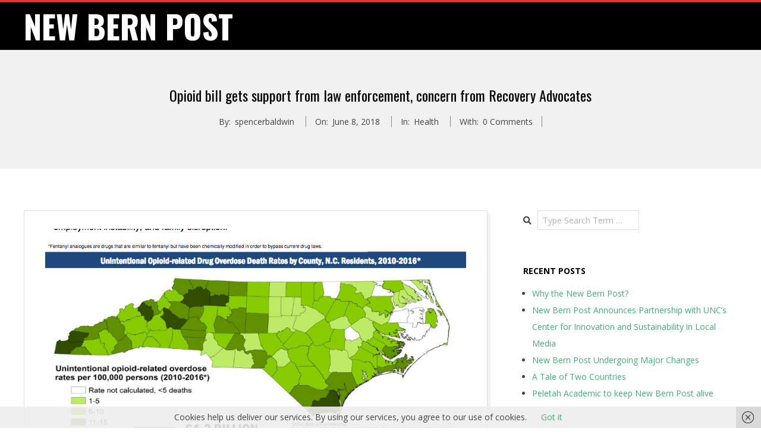

--- FILE ---
content_type: text/html; charset=UTF-8
request_url: https://newbernpost.com/new-opioid-bill-gets-support-from-law-enforcement-concern-from-recovery-advocates
body_size: 17975
content:
<!DOCTYPE html>
<html lang="en-US" class="no-js">

<head>
<meta charset="UTF-8" />
<meta http-equiv="X-UA-Compatible" content="IE=edge,chrome=1"> <!-- Enable IE Highest available mode (compatibility mode); users with GCF will have page rendered using Google Chrome Frame -->
<meta name='robots' content='index, follow, max-image-preview:large, max-snippet:-1, max-video-preview:-1' />
<meta name="HandheldFriendly" content="True">
<meta name="MobileOptimized" content="767">
<meta name="viewport" content="width=device-width, initial-scale=1.0">
<meta name="template" content="Dispatch Premium 4.12.1" />

	<!-- This site is optimized with the Yoast SEO plugin v26.7 - https://yoast.com/wordpress/plugins/seo/ -->
	<title>Opioid bill gets support from law enforcement, concern from Recovery Advocates - New Bern Post</title>
	<link rel="canonical" href="https://newbernpost.com/new-opioid-bill-gets-support-from-law-enforcement-concern-from-recovery-advocates" />
	<meta property="og:locale" content="en_US" />
	<meta property="og:type" content="article" />
	<meta property="og:title" content="Opioid bill gets support from law enforcement, concern from Recovery Advocates - New Bern Post" />
	<meta property="og:description" content="Most North Carolina counties are losing people to opioid overdoses. Source: North Carolina Department of Health and Human Services North Carolina Health News As the number of drug overdoses in North Carolina and across the country continue to climb, state lawmakers rolled out a second piece of legislation aimed at curbing the flow of prescription opioids into the illegal drug market. The Heroin and Opioid Prevention and Enforcement (HOPE) Act aims to give law enforcement more tools to stop the diversion of prescription pills by allowing expanded access to the Controlled Substance Reporting System, which tracks the identifying information of people who are prescribed opioids. TheRead More &rarr;" />
	<meta property="og:url" content="https://newbernpost.com/new-opioid-bill-gets-support-from-law-enforcement-concern-from-recovery-advocates" />
	<meta property="og:site_name" content="New Bern Post" />
	<meta property="article:published_time" content="2018-06-08T18:34:36+00:00" />
	<meta property="og:image" content="https://newbernpost.com/wp-content/uploads/2018/06/Screen-Shot-2017-12-18-at-11.37.52-PM-880x491-1.png" />
	<meta name="author" content="spencerbaldwin" />
	<meta name="twitter:card" content="summary_large_image" />
	<meta name="twitter:label1" content="Written by" />
	<meta name="twitter:data1" content="spencerbaldwin" />
	<meta name="twitter:label2" content="Est. reading time" />
	<meta name="twitter:data2" content="1 minute" />
	<script type="application/ld+json" class="yoast-schema-graph">{"@context":"https://schema.org","@graph":[{"@type":"Article","@id":"https://newbernpost.com/new-opioid-bill-gets-support-from-law-enforcement-concern-from-recovery-advocates#article","isPartOf":{"@id":"https://newbernpost.com/new-opioid-bill-gets-support-from-law-enforcement-concern-from-recovery-advocates"},"author":{"name":"spencerbaldwin","@id":"https://newbernpost.com/#/schema/person/2b4e4ca954b07516e01727352d8fd58b"},"headline":"Opioid bill gets support from law enforcement, concern from Recovery Advocates","datePublished":"2018-06-08T18:34:36+00:00","mainEntityOfPage":{"@id":"https://newbernpost.com/new-opioid-bill-gets-support-from-law-enforcement-concern-from-recovery-advocates"},"wordCount":260,"commentCount":0,"image":{"@id":"https://newbernpost.com/new-opioid-bill-gets-support-from-law-enforcement-concern-from-recovery-advocates#primaryimage"},"thumbnailUrl":"https://newbernpost.com/wp-content/uploads/2018/06/Screen-Shot-2017-12-18-at-11.37.52-PM-880x491-1.png","articleSection":["Health"],"inLanguage":"en-US","potentialAction":[{"@type":"CommentAction","name":"Comment","target":["https://newbernpost.com/new-opioid-bill-gets-support-from-law-enforcement-concern-from-recovery-advocates#respond"]}]},{"@type":"WebPage","@id":"https://newbernpost.com/new-opioid-bill-gets-support-from-law-enforcement-concern-from-recovery-advocates","url":"https://newbernpost.com/new-opioid-bill-gets-support-from-law-enforcement-concern-from-recovery-advocates","name":"Opioid bill gets support from law enforcement, concern from Recovery Advocates - New Bern Post","isPartOf":{"@id":"https://newbernpost.com/#website"},"primaryImageOfPage":{"@id":"https://newbernpost.com/new-opioid-bill-gets-support-from-law-enforcement-concern-from-recovery-advocates#primaryimage"},"image":{"@id":"https://newbernpost.com/new-opioid-bill-gets-support-from-law-enforcement-concern-from-recovery-advocates#primaryimage"},"thumbnailUrl":"https://newbernpost.com/wp-content/uploads/2018/06/Screen-Shot-2017-12-18-at-11.37.52-PM-880x491-1.png","datePublished":"2018-06-08T18:34:36+00:00","author":{"@id":"https://newbernpost.com/#/schema/person/2b4e4ca954b07516e01727352d8fd58b"},"breadcrumb":{"@id":"https://newbernpost.com/new-opioid-bill-gets-support-from-law-enforcement-concern-from-recovery-advocates#breadcrumb"},"inLanguage":"en-US","potentialAction":[{"@type":"ReadAction","target":["https://newbernpost.com/new-opioid-bill-gets-support-from-law-enforcement-concern-from-recovery-advocates"]}]},{"@type":"ImageObject","inLanguage":"en-US","@id":"https://newbernpost.com/new-opioid-bill-gets-support-from-law-enforcement-concern-from-recovery-advocates#primaryimage","url":"https://newbernpost.com/wp-content/uploads/2018/06/Screen-Shot-2017-12-18-at-11.37.52-PM-880x491-1.png","contentUrl":"https://newbernpost.com/wp-content/uploads/2018/06/Screen-Shot-2017-12-18-at-11.37.52-PM-880x491-1.png","width":880,"height":491},{"@type":"BreadcrumbList","@id":"https://newbernpost.com/new-opioid-bill-gets-support-from-law-enforcement-concern-from-recovery-advocates#breadcrumb","itemListElement":[{"@type":"ListItem","position":1,"name":"Home","item":"https://newbernpost.com/"},{"@type":"ListItem","position":2,"name":"Opioid bill gets support from law enforcement, concern from Recovery Advocates"}]},{"@type":"WebSite","@id":"https://newbernpost.com/#website","url":"https://newbernpost.com/","name":"New Bern Post","description":"","potentialAction":[{"@type":"SearchAction","target":{"@type":"EntryPoint","urlTemplate":"https://newbernpost.com/?s={search_term_string}"},"query-input":{"@type":"PropertyValueSpecification","valueRequired":true,"valueName":"search_term_string"}}],"inLanguage":"en-US"},{"@type":"Person","@id":"https://newbernpost.com/#/schema/person/2b4e4ca954b07516e01727352d8fd58b","name":"spencerbaldwin","image":{"@type":"ImageObject","inLanguage":"en-US","@id":"https://newbernpost.com/#/schema/person/image/","url":"https://secure.gravatar.com/avatar/dc965490db5342298637101cd1c96312565b04bf814571cf28fdfbb557d6a4e4?s=96&d=mm&r=g","contentUrl":"https://secure.gravatar.com/avatar/dc965490db5342298637101cd1c96312565b04bf814571cf28fdfbb557d6a4e4?s=96&d=mm&r=g","caption":"spencerbaldwin"},"sameAs":["https://newbernpost.com"],"url":"https://newbernpost.com/author/spencerbaldwin"}]}</script>
	<!-- / Yoast SEO plugin. -->


<link rel="amphtml" href="https://newbernpost.com/new-opioid-bill-gets-support-from-law-enforcement-concern-from-recovery-advocates/amp" /><meta name="generator" content="AMP for WP 1.1.11"/><link rel='dns-prefetch' href='//stats.wp.com' />
<link rel='dns-prefetch' href='//fonts.googleapis.com' />
<link rel="alternate" type="application/rss+xml" title="New Bern Post &raquo; Feed" href="https://newbernpost.com/feed" />
<link rel="alternate" type="application/rss+xml" title="New Bern Post &raquo; Comments Feed" href="https://newbernpost.com/comments/feed" />
<link rel="alternate" type="application/rss+xml" title="New Bern Post &raquo; Opioid bill gets support from law enforcement, concern from Recovery Advocates Comments Feed" href="https://newbernpost.com/new-opioid-bill-gets-support-from-law-enforcement-concern-from-recovery-advocates/feed" />
<link rel="pingback" href="https://newbernpost.com/xmlrpc.php" />
<link rel="profile" href="http://gmpg.org/xfn/11" />
<link rel="alternate" title="oEmbed (JSON)" type="application/json+oembed" href="https://newbernpost.com/wp-json/oembed/1.0/embed?url=https%3A%2F%2Fnewbernpost.com%2Fnew-opioid-bill-gets-support-from-law-enforcement-concern-from-recovery-advocates" />
<link rel="alternate" title="oEmbed (XML)" type="text/xml+oembed" href="https://newbernpost.com/wp-json/oembed/1.0/embed?url=https%3A%2F%2Fnewbernpost.com%2Fnew-opioid-bill-gets-support-from-law-enforcement-concern-from-recovery-advocates&#038;format=xml" />
<link rel="preload" href="https://newbernpost.com/wp-content/themes/dispatch-premium/hoot/css/webfonts/fa-solid-900.woff2" as="font" crossorigin="anonymous">
<link rel="preload" href="https://newbernpost.com/wp-content/themes/dispatch-premium/hoot/css/webfonts/fa-regular-400.woff2" as="font" crossorigin="anonymous">
<link rel="preload" href="https://newbernpost.com/wp-content/themes/dispatch-premium/hoot/css/webfonts/fa-brands-400.woff2" as="font" crossorigin="anonymous">
		<!-- This site uses the Google Analytics by MonsterInsights plugin v9.11.1 - Using Analytics tracking - https://www.monsterinsights.com/ -->
		<!-- Note: MonsterInsights is not currently configured on this site. The site owner needs to authenticate with Google Analytics in the MonsterInsights settings panel. -->
					<!-- No tracking code set -->
				<!-- / Google Analytics by MonsterInsights -->
		<style id='wp-img-auto-sizes-contain-inline-css'>
img:is([sizes=auto i],[sizes^="auto," i]){contain-intrinsic-size:3000px 1500px}
/*# sourceURL=wp-img-auto-sizes-contain-inline-css */
</style>
<style id='wp-emoji-styles-inline-css'>

	img.wp-smiley, img.emoji {
		display: inline !important;
		border: none !important;
		box-shadow: none !important;
		height: 1em !important;
		width: 1em !important;
		margin: 0 0.07em !important;
		vertical-align: -0.1em !important;
		background: none !important;
		padding: 0 !important;
	}
/*# sourceURL=wp-emoji-styles-inline-css */
</style>
<style id='wp-block-library-inline-css'>
:root{--wp-block-synced-color:#7a00df;--wp-block-synced-color--rgb:122,0,223;--wp-bound-block-color:var(--wp-block-synced-color);--wp-editor-canvas-background:#ddd;--wp-admin-theme-color:#007cba;--wp-admin-theme-color--rgb:0,124,186;--wp-admin-theme-color-darker-10:#006ba1;--wp-admin-theme-color-darker-10--rgb:0,107,160.5;--wp-admin-theme-color-darker-20:#005a87;--wp-admin-theme-color-darker-20--rgb:0,90,135;--wp-admin-border-width-focus:2px}@media (min-resolution:192dpi){:root{--wp-admin-border-width-focus:1.5px}}.wp-element-button{cursor:pointer}:root .has-very-light-gray-background-color{background-color:#eee}:root .has-very-dark-gray-background-color{background-color:#313131}:root .has-very-light-gray-color{color:#eee}:root .has-very-dark-gray-color{color:#313131}:root .has-vivid-green-cyan-to-vivid-cyan-blue-gradient-background{background:linear-gradient(135deg,#00d084,#0693e3)}:root .has-purple-crush-gradient-background{background:linear-gradient(135deg,#34e2e4,#4721fb 50%,#ab1dfe)}:root .has-hazy-dawn-gradient-background{background:linear-gradient(135deg,#faaca8,#dad0ec)}:root .has-subdued-olive-gradient-background{background:linear-gradient(135deg,#fafae1,#67a671)}:root .has-atomic-cream-gradient-background{background:linear-gradient(135deg,#fdd79a,#004a59)}:root .has-nightshade-gradient-background{background:linear-gradient(135deg,#330968,#31cdcf)}:root .has-midnight-gradient-background{background:linear-gradient(135deg,#020381,#2874fc)}:root{--wp--preset--font-size--normal:16px;--wp--preset--font-size--huge:42px}.has-regular-font-size{font-size:1em}.has-larger-font-size{font-size:2.625em}.has-normal-font-size{font-size:var(--wp--preset--font-size--normal)}.has-huge-font-size{font-size:var(--wp--preset--font-size--huge)}.has-text-align-center{text-align:center}.has-text-align-left{text-align:left}.has-text-align-right{text-align:right}.has-fit-text{white-space:nowrap!important}#end-resizable-editor-section{display:none}.aligncenter{clear:both}.items-justified-left{justify-content:flex-start}.items-justified-center{justify-content:center}.items-justified-right{justify-content:flex-end}.items-justified-space-between{justify-content:space-between}.screen-reader-text{border:0;clip-path:inset(50%);height:1px;margin:-1px;overflow:hidden;padding:0;position:absolute;width:1px;word-wrap:normal!important}.screen-reader-text:focus{background-color:#ddd;clip-path:none;color:#444;display:block;font-size:1em;height:auto;left:5px;line-height:normal;padding:15px 23px 14px;text-decoration:none;top:5px;width:auto;z-index:100000}html :where(.has-border-color){border-style:solid}html :where([style*=border-top-color]){border-top-style:solid}html :where([style*=border-right-color]){border-right-style:solid}html :where([style*=border-bottom-color]){border-bottom-style:solid}html :where([style*=border-left-color]){border-left-style:solid}html :where([style*=border-width]){border-style:solid}html :where([style*=border-top-width]){border-top-style:solid}html :where([style*=border-right-width]){border-right-style:solid}html :where([style*=border-bottom-width]){border-bottom-style:solid}html :where([style*=border-left-width]){border-left-style:solid}html :where(img[class*=wp-image-]){height:auto;max-width:100%}:where(figure){margin:0 0 1em}html :where(.is-position-sticky){--wp-admin--admin-bar--position-offset:var(--wp-admin--admin-bar--height,0px)}@media screen and (max-width:600px){html :where(.is-position-sticky){--wp-admin--admin-bar--position-offset:0px}}

/*# sourceURL=wp-block-library-inline-css */
</style><style id='global-styles-inline-css'>
:root{--wp--preset--aspect-ratio--square: 1;--wp--preset--aspect-ratio--4-3: 4/3;--wp--preset--aspect-ratio--3-4: 3/4;--wp--preset--aspect-ratio--3-2: 3/2;--wp--preset--aspect-ratio--2-3: 2/3;--wp--preset--aspect-ratio--16-9: 16/9;--wp--preset--aspect-ratio--9-16: 9/16;--wp--preset--color--black: #000000;--wp--preset--color--cyan-bluish-gray: #abb8c3;--wp--preset--color--white: #ffffff;--wp--preset--color--pale-pink: #f78da7;--wp--preset--color--vivid-red: #cf2e2e;--wp--preset--color--luminous-vivid-orange: #ff6900;--wp--preset--color--luminous-vivid-amber: #fcb900;--wp--preset--color--light-green-cyan: #7bdcb5;--wp--preset--color--vivid-green-cyan: #00d084;--wp--preset--color--pale-cyan-blue: #8ed1fc;--wp--preset--color--vivid-cyan-blue: #0693e3;--wp--preset--color--vivid-purple: #9b51e0;--wp--preset--color--accent: #dd3333;--wp--preset--color--accent-font: #ffffff;--wp--preset--gradient--vivid-cyan-blue-to-vivid-purple: linear-gradient(135deg,rgb(6,147,227) 0%,rgb(155,81,224) 100%);--wp--preset--gradient--light-green-cyan-to-vivid-green-cyan: linear-gradient(135deg,rgb(122,220,180) 0%,rgb(0,208,130) 100%);--wp--preset--gradient--luminous-vivid-amber-to-luminous-vivid-orange: linear-gradient(135deg,rgb(252,185,0) 0%,rgb(255,105,0) 100%);--wp--preset--gradient--luminous-vivid-orange-to-vivid-red: linear-gradient(135deg,rgb(255,105,0) 0%,rgb(207,46,46) 100%);--wp--preset--gradient--very-light-gray-to-cyan-bluish-gray: linear-gradient(135deg,rgb(238,238,238) 0%,rgb(169,184,195) 100%);--wp--preset--gradient--cool-to-warm-spectrum: linear-gradient(135deg,rgb(74,234,220) 0%,rgb(151,120,209) 20%,rgb(207,42,186) 40%,rgb(238,44,130) 60%,rgb(251,105,98) 80%,rgb(254,248,76) 100%);--wp--preset--gradient--blush-light-purple: linear-gradient(135deg,rgb(255,206,236) 0%,rgb(152,150,240) 100%);--wp--preset--gradient--blush-bordeaux: linear-gradient(135deg,rgb(254,205,165) 0%,rgb(254,45,45) 50%,rgb(107,0,62) 100%);--wp--preset--gradient--luminous-dusk: linear-gradient(135deg,rgb(255,203,112) 0%,rgb(199,81,192) 50%,rgb(65,88,208) 100%);--wp--preset--gradient--pale-ocean: linear-gradient(135deg,rgb(255,245,203) 0%,rgb(182,227,212) 50%,rgb(51,167,181) 100%);--wp--preset--gradient--electric-grass: linear-gradient(135deg,rgb(202,248,128) 0%,rgb(113,206,126) 100%);--wp--preset--gradient--midnight: linear-gradient(135deg,rgb(2,3,129) 0%,rgb(40,116,252) 100%);--wp--preset--font-size--small: 13px;--wp--preset--font-size--medium: 20px;--wp--preset--font-size--large: 36px;--wp--preset--font-size--x-large: 42px;--wp--preset--spacing--20: 0.44rem;--wp--preset--spacing--30: 0.67rem;--wp--preset--spacing--40: 1rem;--wp--preset--spacing--50: 1.5rem;--wp--preset--spacing--60: 2.25rem;--wp--preset--spacing--70: 3.38rem;--wp--preset--spacing--80: 5.06rem;--wp--preset--shadow--natural: 6px 6px 9px rgba(0, 0, 0, 0.2);--wp--preset--shadow--deep: 12px 12px 50px rgba(0, 0, 0, 0.4);--wp--preset--shadow--sharp: 6px 6px 0px rgba(0, 0, 0, 0.2);--wp--preset--shadow--outlined: 6px 6px 0px -3px rgb(255, 255, 255), 6px 6px rgb(0, 0, 0);--wp--preset--shadow--crisp: 6px 6px 0px rgb(0, 0, 0);}:where(.is-layout-flex){gap: 0.5em;}:where(.is-layout-grid){gap: 0.5em;}body .is-layout-flex{display: flex;}.is-layout-flex{flex-wrap: wrap;align-items: center;}.is-layout-flex > :is(*, div){margin: 0;}body .is-layout-grid{display: grid;}.is-layout-grid > :is(*, div){margin: 0;}:where(.wp-block-columns.is-layout-flex){gap: 2em;}:where(.wp-block-columns.is-layout-grid){gap: 2em;}:where(.wp-block-post-template.is-layout-flex){gap: 1.25em;}:where(.wp-block-post-template.is-layout-grid){gap: 1.25em;}.has-black-color{color: var(--wp--preset--color--black) !important;}.has-cyan-bluish-gray-color{color: var(--wp--preset--color--cyan-bluish-gray) !important;}.has-white-color{color: var(--wp--preset--color--white) !important;}.has-pale-pink-color{color: var(--wp--preset--color--pale-pink) !important;}.has-vivid-red-color{color: var(--wp--preset--color--vivid-red) !important;}.has-luminous-vivid-orange-color{color: var(--wp--preset--color--luminous-vivid-orange) !important;}.has-luminous-vivid-amber-color{color: var(--wp--preset--color--luminous-vivid-amber) !important;}.has-light-green-cyan-color{color: var(--wp--preset--color--light-green-cyan) !important;}.has-vivid-green-cyan-color{color: var(--wp--preset--color--vivid-green-cyan) !important;}.has-pale-cyan-blue-color{color: var(--wp--preset--color--pale-cyan-blue) !important;}.has-vivid-cyan-blue-color{color: var(--wp--preset--color--vivid-cyan-blue) !important;}.has-vivid-purple-color{color: var(--wp--preset--color--vivid-purple) !important;}.has-black-background-color{background-color: var(--wp--preset--color--black) !important;}.has-cyan-bluish-gray-background-color{background-color: var(--wp--preset--color--cyan-bluish-gray) !important;}.has-white-background-color{background-color: var(--wp--preset--color--white) !important;}.has-pale-pink-background-color{background-color: var(--wp--preset--color--pale-pink) !important;}.has-vivid-red-background-color{background-color: var(--wp--preset--color--vivid-red) !important;}.has-luminous-vivid-orange-background-color{background-color: var(--wp--preset--color--luminous-vivid-orange) !important;}.has-luminous-vivid-amber-background-color{background-color: var(--wp--preset--color--luminous-vivid-amber) !important;}.has-light-green-cyan-background-color{background-color: var(--wp--preset--color--light-green-cyan) !important;}.has-vivid-green-cyan-background-color{background-color: var(--wp--preset--color--vivid-green-cyan) !important;}.has-pale-cyan-blue-background-color{background-color: var(--wp--preset--color--pale-cyan-blue) !important;}.has-vivid-cyan-blue-background-color{background-color: var(--wp--preset--color--vivid-cyan-blue) !important;}.has-vivid-purple-background-color{background-color: var(--wp--preset--color--vivid-purple) !important;}.has-black-border-color{border-color: var(--wp--preset--color--black) !important;}.has-cyan-bluish-gray-border-color{border-color: var(--wp--preset--color--cyan-bluish-gray) !important;}.has-white-border-color{border-color: var(--wp--preset--color--white) !important;}.has-pale-pink-border-color{border-color: var(--wp--preset--color--pale-pink) !important;}.has-vivid-red-border-color{border-color: var(--wp--preset--color--vivid-red) !important;}.has-luminous-vivid-orange-border-color{border-color: var(--wp--preset--color--luminous-vivid-orange) !important;}.has-luminous-vivid-amber-border-color{border-color: var(--wp--preset--color--luminous-vivid-amber) !important;}.has-light-green-cyan-border-color{border-color: var(--wp--preset--color--light-green-cyan) !important;}.has-vivid-green-cyan-border-color{border-color: var(--wp--preset--color--vivid-green-cyan) !important;}.has-pale-cyan-blue-border-color{border-color: var(--wp--preset--color--pale-cyan-blue) !important;}.has-vivid-cyan-blue-border-color{border-color: var(--wp--preset--color--vivid-cyan-blue) !important;}.has-vivid-purple-border-color{border-color: var(--wp--preset--color--vivid-purple) !important;}.has-vivid-cyan-blue-to-vivid-purple-gradient-background{background: var(--wp--preset--gradient--vivid-cyan-blue-to-vivid-purple) !important;}.has-light-green-cyan-to-vivid-green-cyan-gradient-background{background: var(--wp--preset--gradient--light-green-cyan-to-vivid-green-cyan) !important;}.has-luminous-vivid-amber-to-luminous-vivid-orange-gradient-background{background: var(--wp--preset--gradient--luminous-vivid-amber-to-luminous-vivid-orange) !important;}.has-luminous-vivid-orange-to-vivid-red-gradient-background{background: var(--wp--preset--gradient--luminous-vivid-orange-to-vivid-red) !important;}.has-very-light-gray-to-cyan-bluish-gray-gradient-background{background: var(--wp--preset--gradient--very-light-gray-to-cyan-bluish-gray) !important;}.has-cool-to-warm-spectrum-gradient-background{background: var(--wp--preset--gradient--cool-to-warm-spectrum) !important;}.has-blush-light-purple-gradient-background{background: var(--wp--preset--gradient--blush-light-purple) !important;}.has-blush-bordeaux-gradient-background{background: var(--wp--preset--gradient--blush-bordeaux) !important;}.has-luminous-dusk-gradient-background{background: var(--wp--preset--gradient--luminous-dusk) !important;}.has-pale-ocean-gradient-background{background: var(--wp--preset--gradient--pale-ocean) !important;}.has-electric-grass-gradient-background{background: var(--wp--preset--gradient--electric-grass) !important;}.has-midnight-gradient-background{background: var(--wp--preset--gradient--midnight) !important;}.has-small-font-size{font-size: var(--wp--preset--font-size--small) !important;}.has-medium-font-size{font-size: var(--wp--preset--font-size--medium) !important;}.has-large-font-size{font-size: var(--wp--preset--font-size--large) !important;}.has-x-large-font-size{font-size: var(--wp--preset--font-size--x-large) !important;}
/*# sourceURL=global-styles-inline-css */
</style>

<style id='classic-theme-styles-inline-css'>
/*! This file is auto-generated */
.wp-block-button__link{color:#fff;background-color:#32373c;border-radius:9999px;box-shadow:none;text-decoration:none;padding:calc(.667em + 2px) calc(1.333em + 2px);font-size:1.125em}.wp-block-file__button{background:#32373c;color:#fff;text-decoration:none}
/*# sourceURL=/wp-includes/css/classic-themes.min.css */
</style>
<link rel='stylesheet' id='editorskit-frontend-css' href='https://newbernpost.com/wp-content/plugins/block-options/build/style.build.css?ver=new' media='all' />
<link rel='stylesheet' id='hoot-google-fonts-css' href='//fonts.googleapis.com/css?family=Oswald%3A300%2C400%2C400i%2C500%2C600%2C700%2C700i%2C800%7COpen+Sans%3A300%2C400%2C400i%2C500%2C600%2C700%2C700i%2C800&#038;subset=latin' media='all' />
<link rel='stylesheet' id='lightSlider-css' href='https://newbernpost.com/wp-content/themes/dispatch-premium/css/lightSlider.css?ver=1.1.0' media='all' />
<link rel='stylesheet' id='gallery-css' href='https://newbernpost.com/wp-content/themes/dispatch-premium/hoot/css/gallery.css?ver=6.9' media='all' />
<link rel='stylesheet' id='font-awesome-css' href='https://newbernpost.com/wp-content/themes/dispatch-premium/hoot/css/font-awesome.css?ver=5.15.4' media='all' />
<link rel='stylesheet' id='lightGallery-css' href='https://newbernpost.com/wp-content/themes/dispatch-premium/premium/css/lightGallery.css?ver=1.1.4' media='all' />
<link rel='stylesheet' id='hoot-style-css' href='https://newbernpost.com/wp-content/themes/dispatch-premium/style.css?ver=4.12.1' media='all' />
<link rel='stylesheet' id='hoot-wpblocks-css' href='https://newbernpost.com/wp-content/themes/dispatch-premium/hoot-theme/blocks/wpblocks.css?ver=4.12.1' media='all' />
<style id='hoot-wpblocks-inline-css'>
.hgrid {
	max-width: 1260px;
} 
a {
	color: #48ab79;
} 
.invert-typo, .accent-typo {
	background: #dd3333;
	color: #ffffff;
} 
.invert-typo a, .invert-typo a:hover, .invert-typo h1, .invert-typo h2, .invert-typo h3, .invert-typo h4, .invert-typo h5, .invert-typo h6, .invert-typo .title, .accent-typo a, .accent-typo a:hover, .accent-typo h1, .accent-typo h2, .accent-typo h3, .accent-typo h4, .accent-typo h5, .accent-typo h6, .accent-typo .title {
	color: #ffffff;
} 
input[type="submit"], #submit, .button {
	background: #dd3333;
	color: #ffffff;
} 
input[type="submit"]:hover, #submit:hover, .button:hover, input[type="submit"]:focus, #submit:focus, .button:focus {
	background: #b12929;
	color: #ffffff;
} 
body {
	background-color: #ffffff;
	color: #444444;
	font-size: 14px;
	font-family: "Open Sans", sans-serif;
} 
#page-wrapper {
	border-color: #dd3333;
} 
#topbar-right-inner, #topbar-right-inner input {
	background-color: #ffffff;
	color: #444444;
} 
.site-logo-with-icon #site-title i {
	font-size: 48px;
} 
.site-logo-mixed-image, .site-logo-mixed-image img {
	max-width: 200px;
} 
.lSSlideOuter .lSPager.lSpg > li:hover a, .lSSlideOuter .lSPager.lSpg > li.active a {
	background-color: #dd3333;
} 
#infinite-handle span,.lrm-form a.button, .lrm-form button, .lrm-form button[type=submit], .lrm-form #buddypress input[type=submit], .lrm-form input[type=submit] {
	background: #dd3333;
	color: #ffffff;
} 
.woocommerce nav.woocommerce-pagination ul li a:focus, .woocommerce nav.woocommerce-pagination ul li a:hover {
	color: #48ab79;
} 
h1, h2, h3, h4, h5, h6, .title {
	color: #000000;
	font-size: 24px;
	font-family: "Oswald", sans-serif;
	font-style: normal;
	text-transform: none;
	font-weight: normal;
} 
h1 {
	color: #000000;
	font-size: 30px;
	font-style: normal;
	text-transform: none;
	font-weight: normal;
} 
h2 {
	color: #000000;
	font-size: 26px;
	font-style: normal;
	text-transform: none;
	font-weight: normal;
} 
h4 {
	color: #000000;
	font-size: 22px;
	font-style: normal;
	text-transform: none;
	font-weight: normal;
} 
h5 {
	color: #000000;
	font-size: 20px;
	font-style: normal;
	text-transform: none;
	font-weight: normal;
} 
h6 {
	color: #000000;
	font-size: 18px;
	font-style: normal;
	text-transform: none;
	font-weight: normal;
} 
.titlefont {
	font-family: "Oswald", sans-serif;
} 
.bodyfont-title {
	font-family: "Open Sans", sans-serif;
	font-size: 14px;
} 
blockquote {
	border-color: #dddddd;
	color: #888888;
	font-size: 18px;
} 
a:hover {
	color: #48ab79;
} 
.contrast-typo {
	background: #000000;
	color: #ffffff;
} 
.contrast-typo a, .contrast-typo a:hover, .contrast-typo h1, .contrast-typo h2, .contrast-typo h3, .contrast-typo h4, .contrast-typo h5, .contrast-typo h6, .contrast-typo .title {
	color: #ffffff;
} 
.enforce-typo {
	background: #ffffff;
	color: #444444;
} 
.enforce-typo a, .enforce-typo a:hover, .enforce-typo h1, .enforce-typo h2, .enforce-typo h3, .enforce-typo h4, .enforce-typo h5, .enforce-typo h6, .enforce-typo .title {
	color: #444444;
} 
.enforce-body-font {
	font-family: "Open Sans", sans-serif;
} 
.table-striped tbody tr:nth-child(odd) td, .table-striped tbody tr:nth-child(odd) th {
	background: #f1f1f1;
} 
.gallery, ul.wp-block-gallery {
	border-color: #dddddd;
	background: #f1f1f1;
} 
.gallery .gallery-caption {
	color: #444444;
} 
.wp-caption {
	background: #f1f1f1;
} 
.wp-caption-text, .wp-block-image figcaption {
	border-color: #dddddd;
	color: #444444;
} 
#topbar {
	background: #f1f1f1;
} 
#topbar-left {
	color: #888888;
} 
#topbar .widget-title {
	font-size: 14px;
} 
#header {
	background: #000000;
} 
#site-title {
	color: #ffffff;
	font-size: 54px;
	font-family: "Oswald", sans-serif;
	text-transform: uppercase;
	font-weight: bold;
	font-style: normal;
} 
#site-description {
	opacity: 1;
	color: #ffffff;
	font-size: 14px;
	font-family: "Oswald", sans-serif;
	text-transform: uppercase;
	font-style: normal;
	font-weight: normal;
} 
#menu-primary-items > li a {
	color: #ffffff;
	font-size: 12px;
	font-family: "Open Sans", sans-serif;
	text-transform: uppercase;
	font-weight: bold;
	font-style: normal;
} 
.site-header .hoot-megamenu-icon {
	color: #ffffff;
} 
#menu-primary-items > li ul a, #menu-primary-items ul li:hover > a,.mobilemenu-fixed .menu-toggle {
	color: #ffffff;
	font-size: 12px;
	text-transform: uppercase;
	font-weight: bold;
	font-style: normal;
} 
.sf-menu ul {
	background-color: #000000;
} 
.sf-menu ul li:hover {
	background: #222222;
} 
.menu-toggle {
	background: #222222;
	color: #ffffff;
	font-size: 12px;
	text-transform: uppercase;
	font-weight: bold;
	font-style: normal;
} 
.mobilemenu-fixed .menu-toggle {
	background: #222222;
} 
#loop-meta {
	background-color: #f1f1f1;
} 
.loop-title {
	color: #000000;
	font-size: 24px;
	font-family: "Oswald", sans-serif;
	font-style: normal;
	text-transform: none;
	font-weight: normal;
} 
.entry-byline-block {
	border-color: #888888;
} 
.entry-byline a, .entry-byline a:hover {
	color: #444444;
} 
.entry-content {
	-webkit-box-shadow: 5px 5px 0 0 #f1f1f1;
	-moz-box-shadow: 5px 5px 0 0 #f1f1f1;
	box-shadow: 5px 5px 0 0 #f1f1f1;
	border-color: #dddddd;
} 
#comments-template {
	border-color: #dddddd;
} 
#comments-number {
	font-size: 14px;
} 
.comment li.comment {
	border-color: #dddddd;
} 
.comment-by-author {
	color: #888888;
} 
.comment-meta-block, .comment-edit-link {
	color: #888888;
	border-color: #888888;
} 
.comment.bypostauthor > article {
	background: #f1f1f1;
} 
.comment.bypostauthor + #respond {
	background: #f1f1f1;
} 
.comment-ping {
	border-color: #dddddd;
} 
#reply-title {
	font-size: 14px;
} 
#respond label {
	color: #888888;
} 
.entry-grid {
	-webkit-box-shadow: 5px 5px 0 0 #f1f1f1;
	-moz-box-shadow: 5px 5px 0 0 #f1f1f1;
	box-shadow: 5px 5px 0 0 #f1f1f1;
	border-color: #dddddd;
} 
.entry-grid-content .entry-title {
	font-size: 24px;
} 
.entry-grid .entry-byline {
	color: #888888;
} 
.entry-grid .entry-byline-block a, .entry-grid .entry-byline-block a:hover {
	color: #888888;
} 
.archive-mosaic .entry-title {
	font-size: 18px;
} 
.archive-mosaic .mosaic-sub {
	background: #f1f1f1;
	border-color: #dddddd;
} 
.style-accent, .shortcode-button.style-accent, .style-accentlight {
	background: #dd3333;
	color: #ffffff;
} 
.shortcode-button.style-accent:hover {
	background: #b12929;
	color: #ffffff;
} 
.style-highlight, .style-highlightlight {
	background: #f1f1f1;
} 
.shortcode-toggle-head {
	background: #f1f1f1;
	border-color: #dddddd;
} 
.shortcode-toggle-head:hover, .shortcode-toggle-active {
	background: #dddddd;
} 
.shortcode-toggle-box {
	border-color: #dddddd;
} 
#page-wrapper ul.shortcode-tabset-nav li {
	background: #f1f1f1;
	border-color: #dddddd;
} 
#page-wrapper ul.shortcode-tabset-nav li.current {
	border-bottom-color: #ffffff;
} 
.shortcode-tabset-box {
	border-color: #dddddd;
} 
.widgetized-template-area.area-highlight {
	background: #f1f1f1;
} 
.sidebar {
	color: #444444;
	font-size: 14px;
	font-style: normal;
	text-transform: none;
	font-weight: normal;
} 
.sidebar .widget-title {
	color: #000000;
	font-size: 14px;
	font-family: "Open Sans", sans-serif;
	text-transform: uppercase;
	font-weight: bold;
	font-style: normal;
} 
.widget-title {
	font-size: 18px;
} 
.topborder-line {
	border-color: #dddddd;
} 
.bottomborder-line {
	border-color: #dddddd;
} 
.topborder-shadow:before, .bottomborder-shadow:after {
	background-color: #000000;
} 
.cta-widget-button {
	font-size: 18px;
} 
.content-block-content h4 {
	font-size: 18px;
} 
.content-blocks-style3 .content-block {
	border-color: #dddddd;
} 
.social-icons-icon {
	color: #666666;
	border-color: #dddddd;
} 
.hoot-blogposts .hoot-blogposts-title {
	border-color: #dddddd;
} 
.woocommerce-tabs h1, .woocommerce-tabs h2, .woocommerce-tabs h3, .woocommerce-tabs h4, .woocommerce-tabs h5, .woocommerce-tabs h6,.single-product .upsells.products > h2, .single-product .related.products > h2, .singular-page.woocommerce-cart .cross-sells > h2, .singular-page.woocommerce-cart .cart_totals > h2 {
	color: #000000;
	font-size: 22px;
	font-style: normal;
	text-transform: none;
	font-weight: normal;
} 
.woocommerce div.product .woocommerce-tabs ul.tabs:before, .woocommerce div.product .woocommerce-tabs ul.tabs li {
	border-color: #dddddd;
} 
#sub-footer {
	background-color: #f1f1f1;
	border-color: #dddddd;
} 
.footer {
	background-color: #000000;
	color: #ffffff;
	font-size: 14px;
	font-style: normal;
	text-transform: none;
	font-weight: normal;
} 
.footer h1, .footer h2, .footer h3, .footer h4, .footer h5, .footer h6, .footer .title {
	color: #ffffff;
} 
.footer a, .footer a:hover {
	color: #ffffff;
} 
.footer .widget-title {
	color: #ffffff;
	font-size: 14px;
	font-family: "Open Sans", sans-serif;
	text-transform: uppercase;
	font-weight: bold;
	font-style: normal;
} 
#post-footer {
	background-color: #000000;
	color: #999999;
} 
#post-footer a {
	color: #777777;
} 
:root .has-accent-color,.is-style-outline>.wp-block-button__link:not(.has-text-color), .wp-block-button__link.is-style-outline:not(.has-text-color) {
	color: #dd3333;
} 
:root .has-accent-background-color,.wp-block-button__link,.wp-block-button__link:hover,.wp-block-search__button,.wp-block-search__button:hover, .wp-block-file__button,.wp-block-file__button:hover {
	background: #dd3333;
} 
:root .has-accent-font-color,.wp-block-button__link,.wp-block-button__link:hover,.wp-block-search__button,.wp-block-search__button:hover, .wp-block-file__button,.wp-block-file__button:hover {
	color: #ffffff;
} 
:root .has-accent-font-background-color {
	background: #ffffff;
} 
@media only screen and (max-width: 799px){
#menu-primary-items {
	background: #222222;
} 
#menu-primary-items ul {
	background: #222222;
} 
#menu-primary-items > li a {
	color: #ffffff;
	font-size: 12px;
	text-transform: uppercase;
	font-weight: bold;
} 
.sf-menu a:hover {
	background: #000000;
} 
}
/*# sourceURL=hoot-wpblocks-inline-css */
</style>
<style id='kadence-blocks-global-variables-inline-css'>
:root {--global-kb-font-size-sm:clamp(0.8rem, 0.73rem + 0.217vw, 0.9rem);--global-kb-font-size-md:clamp(1.1rem, 0.995rem + 0.326vw, 1.25rem);--global-kb-font-size-lg:clamp(1.75rem, 1.576rem + 0.543vw, 2rem);--global-kb-font-size-xl:clamp(2.25rem, 1.728rem + 1.63vw, 3rem);--global-kb-font-size-xxl:clamp(2.5rem, 1.456rem + 3.26vw, 4rem);--global-kb-font-size-xxxl:clamp(2.75rem, 0.489rem + 7.065vw, 6rem);}:root {--global-palette1: #3182CE;--global-palette2: #2B6CB0;--global-palette3: #1A202C;--global-palette4: #2D3748;--global-palette5: #4A5568;--global-palette6: #718096;--global-palette7: #EDF2F7;--global-palette8: #F7FAFC;--global-palette9: #ffffff;}
/*# sourceURL=kadence-blocks-global-variables-inline-css */
</style>
<script src="https://newbernpost.com/wp-includes/js/jquery/jquery.min.js?ver=3.7.1" id="jquery-core-js"></script>
<script src="https://newbernpost.com/wp-includes/js/jquery/jquery-migrate.min.js?ver=3.4.1" id="jquery-migrate-js"></script>
<script src="https://newbernpost.com/wp-content/themes/dispatch-premium/js/modernizr.custom.js?ver=2.8.3" id="modernizr-js"></script>
<link rel="https://api.w.org/" href="https://newbernpost.com/wp-json/" /><link rel="alternate" title="JSON" type="application/json" href="https://newbernpost.com/wp-json/wp/v2/posts/1073" /><link rel="EditURI" type="application/rsd+xml" title="RSD" href="https://newbernpost.com/xmlrpc.php?rsd" />
<meta name="generator" content="WordPress 6.9" />
<link rel='shortlink' href='https://newbernpost.com/?p=1073' />
	<style>img#wpstats{display:none}</style>
		<style>.recentcomments a{display:inline !important;padding:0 !important;margin:0 !important;}</style></head>

<body class="wordpress ltr en en-us parent-theme y2026 m01 d18 h11 sunday logged-out singular singular-post singular-post-1073 dispatch" dir="ltr">

	
	<a href="#main" class="screen-reader-text">Skip to content</a>

	<div id="page-wrapper" class=" site-stretch page-wrapper sitewrap-wide-right sidebarsN sidebars1 hoot-cf7-style hoot-mapp-style hoot-jetpack-style">

		
		<header id="header" class="site-header hoot-sticky-header  contrast-typo" role="banner" itemscope="itemscope" itemtype="https://schema.org/WPHeader">
			<div class="hgrid">
				<div class="table hgrid-span-12">
					<div id="branding" class="branding table-cell-mid">
		<div id="site-logo" class="site-logo-text">
			<div id="site-logo-text"><div id="site-title" class="site-title title" itemprop="headline"><a href="https://newbernpost.com" rel="home"><span class="blogname">New Bern Post</span></a></div></div><!--logotext-->		</div>
	</div><!-- #branding -->
		<div id="header-aside" class=" header-aside table-cell-mid">
			</div>
					</div>
			</div>
		</header><!-- #header -->

		<div id="main" class=" main">
			

				<div id="loop-meta" class="loop-meta-wrap pageheader-bg-default">
					<div class="hgrid">

						<div class="loop-meta  hgrid-span-12" itemscope="itemscope" itemtype="https://schema.org/WebPageElement">
							<div class="entry-header">

																<h1 class="loop-title entry-title" itemprop="headline">Opioid bill gets support from law enforcement, concern from Recovery Advocates</h1>

								<div class="loop-description" itemprop="text"><div class="entry-byline"> <div class="entry-byline-block entry-byline-author"> <span class="entry-byline-label">By:</span> <span class="entry-author" itemprop="author" itemscope="itemscope" itemtype="https://schema.org/Person"><a href="https://newbernpost.com/author/spencerbaldwin" title="Posts by spencerbaldwin" rel="author" class="url fn n" itemprop="url"><span itemprop="name">spencerbaldwin</span></a></span> </div> <div class="entry-byline-block entry-byline-date"> <span class="entry-byline-label">On:</span> <time class="entry-published updated" datetime="2018-06-08T14:34:36+00:00" title="Friday, June 8, 2018, 2:34 pm">June 8, 2018</time> </div> <div class="entry-byline-block entry-byline-cats"> <span class="entry-byline-label">In:</span> <a href="https://newbernpost.com/category/health" rel="category tag">Health</a> </div> <div class="entry-byline-block entry-byline-comments"> <span class="entry-byline-label">With:</span> <a href="https://newbernpost.com/new-opioid-bill-gets-support-from-law-enforcement-concern-from-recovery-advocates#respond" class="comments-link" itemprop="discussionURL">0 Comments</a> </div><span class="entry-publisher" itemprop="publisher" itemscope="itemscope" itemtype="https://schema.org/Organization"><meta itemprop="name" content="New Bern Post"><span itemprop="logo" itemscope itemtype="https://schema.org/ImageObject"><meta itemprop="url" content=""><meta itemprop="width" content=""><meta itemprop="height" content=""></span></span></div><!-- .entry-byline --></div><!-- .loop-description -->
							</div><!-- .entry-header -->
						</div><!-- .loop-meta -->

					</div>
				</div>

			
<div class="hgrid main-content-grid">

	
	<main id="content" class="content  hgrid-span-8 has-sidebar layout-wide-right " role="main">

		
			<div id="content-wrap">

				
	<article id="post-1073" class="entry post publish author-spencerbaldwin post-1073 format-standard category-health" itemscope="itemscope" itemtype="https://schema.org/BlogPosting" itemprop="blogPost">

		<div class="entry-content" itemprop="articleBody">

			<div class="entry-featured-img-wrap"></div>			<div class="entry-the-content">
				<div class="singular-featured-image">
<p class="single-title"><img fetchpriority="high" decoding="async" class="alignnone size-full wp-image-1075" src="https://newbernpost.com/wp-content/uploads/2018/06/Screen-Shot-2017-12-18-at-11.37.52-PM-880x491-1.png" alt="" width="880" height="446" /></p>
</div>
<h6 class="featured-photo-credit">Most North Carolina counties are losing people to opioid overdoses. Source: North Carolina Department of Health and Human Services</h6>
<article class="post-22750 post type-post status-publish format-standard has-post-thumbnail category-featured category-state-health-policy category-substance-use tag-accidental-overdose tag-addiction-professionals-of-north-carolina tag-attorney-general-josh-stein tag-controlled-substances-reporting-system tag-csrs tag-fentanyl tag-naloxone tag-nc-general-assembly tag-nc-harm-reduction-coalition tag-opioid tag-opioids tag-overdose tag-overdose-prevention tag-prescription-drug-overdose tag-rep-craig-horn tag-rep-greg-murphy tag-state-bureau-of-investigation entry">
<div class="entry-content">
<a href="https://www.northcarolinahealthnews.org/2018/06/07/new-opioid-bill-gets-support-from-law-enforcement-concern-from-recovery-advocates/"><strong>North Carolina Health News</strong></a></p>
<div class="pf-content">
As the number of drug overdoses in North Carolina and across the country continue to climb, state lawmakers rolled out a second piece of legislation aimed at curbing the flow of prescription opioids into the illegal drug market.<br />
<a href="http://ncdoj.gov/Files/News/Fact-Sheet_HOPE-Act.aspx">The Heroin and Opioid Prevention and Enforcement (HOPE) Act</a> aims to give law enforcement more tools to stop the diversion of prescription pills by allowing expanded access to the Controlled Substance Reporting System, which tracks the identifying information of people who are prescribed opioids.<br />
The HOPE Act also makes it a class G felony for a first responder or home health worker to steal a patient’s medication, on par with robbery. And it would create a class E felony for any health care provider to steal a patient’s medication by diluting it or replacing it with a drug other than the one the patients were prescribed. Other class E felonies include child abuse and assault with a deadly weapon.<br />
“As sad as it is, we have some bad actors in the medical field who have by their deeds fueled this crisis,” said Rep. Greg Murphy (R-Greenville) during the press rollout of the bill. “It is tragic that we have to put this into legislation … These activities are rare, but we have to seal every door and stem every breach that allows this crisis to continue.”<br />
<a href="https://www.northcarolinahealthnews.org/2018/06/07/new-opioid-bill-gets-support-from-law-enforcement-concern-from-recovery-advocates/">More</a>
</div>
</div>
</article>
			</div>
					</div><!-- .entry-content -->

		<div class="screen-reader-text" itemprop="datePublished" itemtype="https://schema.org/Date">2018-06-08</div>

		
	</article><!-- .entry -->


			</div><!-- #content-wrap -->

			
	<div class="loop-nav">
		<div class="prev">Previous Post: <a href="https://newbernpost.com/new-bern-high-to-announce-new-head-football-coach-on-friday" rel="prev">New Bern High to announce new head football coach on Friday</a></div>		<div class="next">Next Post: <a href="https://newbernpost.com/prison-safety-bill-debate-gets-surprisingly-contentious" rel="next">Prison safety bill debate gets surprisingly contentious</a></div>	</div><!-- .loop-nav -->



<section id="comments-template">

	
		<div id="comments">

			<h3 id="comments-number">No Comments</h3>

			<ol class="comment-list">
				<li id="comment-350" class="comment even thread-even depth-1 has-avatar" itemprop="comment" itemscope="itemscope" itemtype="https://schema.org/UserComments">

	<article>
		<header class="comment-avatar">
			<img alt='' src='https://secure.gravatar.com/avatar/c74b42baacc13f365be562efd2093e2dab252d215c2bf7f5ccceb856e3831bd2?s=96&#038;d=mm&#038;r=g' srcset='https://secure.gravatar.com/avatar/c74b42baacc13f365be562efd2093e2dab252d215c2bf7f5ccceb856e3831bd2?s=192&#038;d=mm&#038;r=g 2x' class='avatar avatar-96 photo' height='96' width='96' loading='lazy' decoding='async'itemprop="image" />					</header><!-- .comment-avatar -->

		<div class="comment-content-wrap">

			<div class="comment-content" itemprop="commentText">
				<p>A lot of the opioids on the street are manufactured synthetically overseas and are black market items to start. Sure, doctors have been lax and that needs improving. It won&#8217;t stop the imports.</p>
			</div><!-- .comment-content -->

			<footer class="comment-meta">
				<div class="comment-meta-block">
					<cite class="comment-author" itemprop="creator" itemscope="itemscope" itemtype="https://schema.org/Person">VANA PREWITT</cite>
				</div>
				<div class="comment-meta-block">
					<time class="comment-published" datetime="2018-06-08T17:47:13+00:00" title="Friday, June 8, 2018, 5:47 pm" itemprop="commentTime">8 years ago</time>
				</div>
				<div class="comment-meta-block">
					<a class="comment-permalink" href="https://newbernpost.com/new-opioid-bill-gets-support-from-law-enforcement-concern-from-recovery-advocates#comment-350" itemprop="url">Permalink</a>
				</div>
									<div class="comment-meta-block">
						<a itemprop="replyToUrl"rel="nofollow" class="comment-reply-link" href="#comment-350" data-commentid="350" data-postid="1073" data-belowelement="comment-350" data-respondelement="respond" data-replyto="Reply to VANA PREWITT" aria-label="Reply to VANA PREWITT">Reply</a>					</div>
											</footer><!-- .comment-meta -->

		</div><!-- .comment-content-wrap -->

	</article>

</li><!-- .comment -->			</ol><!-- .comment-list -->

			
		</div><!-- #comments-->

	
	
		<div id="respond" class="comment-respond">
		<h3 id="reply-title" class="comment-reply-title">Leave a Reply <small><a rel="nofollow" id="cancel-comment-reply-link" href="/new-opioid-bill-gets-support-from-law-enforcement-concern-from-recovery-advocates#respond" style="display:none;">Cancel reply</a></small></h3><form action="https://newbernpost.com/wp-comments-post.php" method="post" id="commentform" class="comment-form"><p class="comment-notes"><span id="email-notes">Your email address will not be published.</span> <span class="required-field-message">Required fields are marked <span class="required">*</span></span></p><p class="comment-form-comment"><label for="comment">Comment <span class="required">*</span></label> <textarea autocomplete="new-password"  id="h358359e6d"  name="h358359e6d"   cols="45" rows="8" maxlength="65525" required></textarea><textarea id="comment" aria-label="hp-comment" aria-hidden="true" name="comment" autocomplete="new-password" style="padding:0 !important;clip:rect(1px, 1px, 1px, 1px) !important;position:absolute !important;white-space:nowrap !important;height:1px !important;width:1px !important;overflow:hidden !important;" tabindex="-1"></textarea><script data-noptimize>document.getElementById("comment").setAttribute( "id", "a079e90c99544686a18133e4d81d18f4" );document.getElementById("h358359e6d").setAttribute( "id", "comment" );</script></p><p class="comment-form-author"><label for="author">Name <span class="required">*</span></label> <input id="author" name="author" type="text" value="" size="30" maxlength="245" autocomplete="name" required /></p>
<p class="comment-form-email"><label for="email">Email <span class="required">*</span></label> <input id="email" name="email" type="email" value="" size="30" maxlength="100" aria-describedby="email-notes" autocomplete="email" required /></p>
<p class="comment-form-url"><label for="url">Website</label> <input id="url" name="url" type="url" value="" size="30" maxlength="200" autocomplete="url" /></p>
<p class="comment-form-cookies-consent"><input id="wp-comment-cookies-consent" name="wp-comment-cookies-consent" type="checkbox" value="yes" /> <label for="wp-comment-cookies-consent">Save my name, email, and website in this browser for the next time I comment.</label></p>
<p class="form-submit"><input name="submit" type="submit" id="submit" class="submit" value="Post Comment" /> <input type='hidden' name='comment_post_ID' value='1073' id='comment_post_ID' />
<input type='hidden' name='comment_parent' id='comment_parent' value='0' />
</p></form>	</div><!-- #respond -->
	
</section><!-- #comments-template -->
	</main><!-- #content -->

	
	
	<aside id="sidebar-primary" class="sidebar  hgrid-span-4 layout-wide-right " role="complementary" aria-label=" Sidebar" itemscope="itemscope" itemtype="https://schema.org/WPSideBar">

		<section id="search-2" class="widget widget_search"><div class="searchbody"><form method="get" class="searchform" action="https://newbernpost.com/" ><label class="screen-reader-text">Search</label><i class="fas fa-search"></i><input type="text" class="searchtext" name="s" placeholder="Type Search Term &hellip;" value="" /><input type="submit" class="submit" name="submit" value="Search" /></form></div><!-- /searchbody --></section>
		<section id="recent-posts-2" class="widget widget_recent_entries">
		<h3 class="widget-title">Recent Posts</h3>
		<ul>
											<li>
					<a href="https://newbernpost.com/why-the-new-bern-post">Why the New Bern Post?</a>
									</li>
											<li>
					<a href="https://newbernpost.com/new-bern-post-announces-partnership-with-uncs-center-for-innovation-and-sustainability-in-local-media">New Bern Post Announces Partnership with UNC’s Center for Innovation and Sustainability in Local Media</a>
									</li>
											<li>
					<a href="https://newbernpost.com/new-bern-post-undergoing-major-changes">New Bern Post Undergoing Major Changes</a>
									</li>
											<li>
					<a href="https://newbernpost.com/a-tale-of-two-countries">A Tale of Two Countries</a>
									</li>
											<li>
					<a href="https://newbernpost.com/peletah-academic-to-keep-new-bern-post-alive-2">Peletah Academic to keep New Bern Post alive</a>
									</li>
					</ul>

		</section><section id="recent-comments-2" class="widget widget_recent_comments"><h3 class="widget-title">Recent Comments</h3><ul id="recentcomments"><li class="recentcomments"><span class="comment-author-link">Kal</span> on <a href="https://newbernpost.com/five-guys-olive-garden-longhorn-coming-to-new-bern#comment-5614">Five Guys, Olive Garden, LongHorn coming to New Bern?</a></li><li class="recentcomments"><span class="comment-author-link">Default user</span> on <a href="https://newbernpost.com/martin-marietta-park-plan-wowsa#comment-448">Martin Marietta Park plan &#8211; wowsa!</a></li><li class="recentcomments"><span class="comment-author-link"><a href="https://wordpress.org/" class="url fn n" rel="ugc external nofollow" itemprop="url"><span itemprop="name">A WordPress Commenter</span></a></span> on <a href="https://newbernpost.com/hello-world#comment-1">Hello world!</a></li><li class="recentcomments"><span class="comment-author-link"><a href="https://tonysportstrainingequipment.com/" class="url fn n" rel="ugc external nofollow" itemprop="url"><span itemprop="name">Tony</span></a></span> on <a href="https://newbernpost.com/new-bern-high-names-new-football-coach#comment-351">New Bern High names new football coach</a></li><li class="recentcomments"><span class="comment-author-link">Mary Jayne</span> on <a href="https://newbernpost.com/1054-2#comment-349">City hires new director of public utilities</a></li></ul></section><section id="archives-2" class="widget widget_archive"><h3 class="widget-title">Archives</h3>
			<ul>
					<li><a href='https://newbernpost.com/2022/01'>January 2022</a></li>
	<li><a href='https://newbernpost.com/2021/11'>November 2021</a></li>
	<li><a href='https://newbernpost.com/2021/10'>October 2021</a></li>
	<li><a href='https://newbernpost.com/2021/06'>June 2021</a></li>
	<li><a href='https://newbernpost.com/2018/08'>August 2018</a></li>
	<li><a href='https://newbernpost.com/2018/07'>July 2018</a></li>
	<li><a href='https://newbernpost.com/2018/06'>June 2018</a></li>
	<li><a href='https://newbernpost.com/2018/05'>May 2018</a></li>
	<li><a href='https://newbernpost.com/2018/04'>April 2018</a></li>
	<li><a href='https://newbernpost.com/2018/03'>March 2018</a></li>
	<li><a href='https://newbernpost.com/2018/02'>February 2018</a></li>
	<li><a href='https://newbernpost.com/2018/01'>January 2018</a></li>
	<li><a href='https://newbernpost.com/2017/12'>December 2017</a></li>
	<li><a href='https://newbernpost.com/2017/11'>November 2017</a></li>
	<li><a href='https://newbernpost.com/2017/10'>October 2017</a></li>
			</ul>

			</section><section id="categories-2" class="widget widget_categories"><h3 class="widget-title">Categories</h3>
			<ul>
					<li class="cat-item cat-item-135"><a href="https://newbernpost.com/category/boa/aldermen">Aldermen</a>
</li>
	<li class="cat-item cat-item-8"><a href="https://newbernpost.com/category/boa">Board of Aldermen</a>
</li>
	<li class="cat-item cat-item-20"><a href="https://newbernpost.com/category/community">Community</a>
</li>
	<li class="cat-item cat-item-26"><a href="https://newbernpost.com/category/commissioners">Craven County Board of Commissioners</a>
</li>
	<li class="cat-item cat-item-75"><a href="https://newbernpost.com/category/boa/mayor">Mayor</a>
</li>
	<li class="cat-item cat-item-77"><a href="https://newbernpost.com/category/new-bern">New Bern</a>
</li>
	<li class="cat-item cat-item-78"><a href="https://newbernpost.com/category/new-bern/business-and-commerce">New Bern business and commerce</a>
</li>
	<li class="cat-item cat-item-80"><a href="https://newbernpost.com/category/new-bern/new-bern-fire-department">New Bern Fire Department</a>
</li>
	<li class="cat-item cat-item-83"><a href="https://newbernpost.com/category/new-bern-now">New Bern Now</a>
</li>
	<li class="cat-item cat-item-84"><a href="https://newbernpost.com/category/new-bern-post">New Bern Post</a>
</li>
	<li class="cat-item cat-item-87"><a href="https://newbernpost.com/category/new-bern/news-media">News Media</a>
</li>
	<li class="cat-item cat-item-93"><a href="https://newbernpost.com/category/opinion">Opinion</a>
</li>
	<li class="cat-item cat-item-99"><a href="https://newbernpost.com/category/new-bern/planning-and-zoning">Planning and Zoning</a>
</li>
	<li class="cat-item cat-item-1"><a href="https://newbernpost.com/category/uncategorized">Uncategorized</a>
</li>
			</ul>

			</section><section id="meta-2" class="widget widget_meta"><h3 class="widget-title">Meta</h3>
		<ul>
						<li><a rel="nofollow" href="https://newbernpost.com/wp-login.php">Log in</a></li>
			<li><a href="https://newbernpost.com/feed">Entries feed</a></li>
			<li><a href="https://newbernpost.com/comments/feed">Comments feed</a></li>

			<li><a href="https://wordpress.org/">WordPress.org</a></li>
		</ul>

		</section>
	</aside><!-- #sidebar-primary -->


</div><!-- .hgrid -->

		</div><!-- #main -->

		
		
			<div id="post-footer" class="hgrid-stretch contrast-typo">
		<div class="hgrid">
			<div class="hgrid-span-12">
				<p class="credit small">
					 Designed using <a class="theme-link" href="https://wphoot.com/themes/dispatch/" title="Dispatch Premium WordPress Theme">Dispatch Premium</a>. Powered by <a class="wp-link" href="http://wordpress.org" title="State-of-the-art semantic personal publishing platform">WordPress</a>.				</p><!-- .credit -->
			</div>
		</div>
	</div>

	</div><!-- #page-wrapper -->

	<script type="speculationrules">
{"prefetch":[{"source":"document","where":{"and":[{"href_matches":"/*"},{"not":{"href_matches":["/wp-*.php","/wp-admin/*","/wp-content/uploads/*","/wp-content/*","/wp-content/plugins/*","/wp-content/themes/dispatch-premium/*","/*\\?(.+)"]}},{"not":{"selector_matches":"a[rel~=\"nofollow\"]"}},{"not":{"selector_matches":".no-prefetch, .no-prefetch a"}}]},"eagerness":"conservative"}]}
</script>
<a href="#page-wrapper" class="fixed-goto-top waypoints-goto-top "><i class="fas fa-chevron-up"></i></a><script src="https://newbernpost.com/wp-content/plugins/wf-cookie-consent/js/cookiechoices.min.js?ver=6.9" id="wf-cookie-consent-cookiechoices-js"></script>
<script src="https://newbernpost.com/wp-includes/js/hoverIntent.min.js?ver=1.10.2" id="hoverIntent-js"></script>
<script src="https://newbernpost.com/wp-content/themes/dispatch-premium/js/jquery.superfish.js?ver=1.7.5" id="superfish-js"></script>
<script src="https://newbernpost.com/wp-content/themes/dispatch-premium/js/jquery.lightSlider.js?ver=1.1.1" id="lightSlider-js"></script>
<script src="https://newbernpost.com/wp-content/themes/dispatch-premium/js/jquery.fitvids.js?ver=1.1" id="fitvids-js"></script>
<script id="hoot-theme-js-extra">
var hootData = {"lightbox":"enable","lightGallery":"enable","isotope":"enable"};
//# sourceURL=hoot-theme-js-extra
</script>
<script src="https://newbernpost.com/wp-content/themes/dispatch-premium/js/hoot.theme.js?ver=4.12.1" id="hoot-theme-js"></script>
<script src="https://newbernpost.com/wp-content/themes/dispatch-premium/premium/js/lightGallery.js?ver=1.1.4" id="lightGallery-js"></script>
<script src="https://newbernpost.com/wp-content/themes/dispatch-premium/premium/hoot/js/jquery.waypoints.js?ver=4.0.1" id="waypoints-js"></script>
<script src="https://newbernpost.com/wp-content/themes/dispatch-premium/premium/hoot/js/sticky.js?ver=4.0.1" id="waypoints-sticky-js"></script>
<script id="hoot-scrollpoints-js-extra">
var hootData = {"customScrollerPadding":"50"};
//# sourceURL=hoot-scrollpoints-js-extra
</script>
<script src="https://newbernpost.com/wp-content/themes/dispatch-premium/premium/hoot/js/scrollpoints.js?ver=2.1.24" id="hoot-scrollpoints-js"></script>
<script src="https://newbernpost.com/wp-content/themes/dispatch-premium/premium/hoot/js/scroller.js?ver=2.1.24" id="hoot-scroller-js"></script>
<script src="https://newbernpost.com/wp-includes/js/comment-reply.min.js?ver=6.9" id="comment-reply-js" async data-wp-strategy="async" fetchpriority="low"></script>
<script src="https://newbernpost.com/wp-content/themes/dispatch-premium/premium/js/hoot.theme.premium.js?ver=4.12.1" id="hoot-theme-premium-js"></script>
<script id="jetpack-stats-js-before">
_stq = window._stq || [];
_stq.push([ "view", {"v":"ext","blog":"195073272","post":"1073","tz":"0","srv":"newbernpost.com","j":"1:15.4"} ]);
_stq.push([ "clickTrackerInit", "195073272", "1073" ]);
//# sourceURL=jetpack-stats-js-before
</script>
<script src="https://stats.wp.com/e-202603.js" id="jetpack-stats-js" defer data-wp-strategy="defer"></script>
<script id="wp-emoji-settings" type="application/json">
{"baseUrl":"https://s.w.org/images/core/emoji/17.0.2/72x72/","ext":".png","svgUrl":"https://s.w.org/images/core/emoji/17.0.2/svg/","svgExt":".svg","source":{"concatemoji":"https://newbernpost.com/wp-includes/js/wp-emoji-release.min.js?ver=6.9"}}
</script>
<script type="module">
/*! This file is auto-generated */
const a=JSON.parse(document.getElementById("wp-emoji-settings").textContent),o=(window._wpemojiSettings=a,"wpEmojiSettingsSupports"),s=["flag","emoji"];function i(e){try{var t={supportTests:e,timestamp:(new Date).valueOf()};sessionStorage.setItem(o,JSON.stringify(t))}catch(e){}}function c(e,t,n){e.clearRect(0,0,e.canvas.width,e.canvas.height),e.fillText(t,0,0);t=new Uint32Array(e.getImageData(0,0,e.canvas.width,e.canvas.height).data);e.clearRect(0,0,e.canvas.width,e.canvas.height),e.fillText(n,0,0);const a=new Uint32Array(e.getImageData(0,0,e.canvas.width,e.canvas.height).data);return t.every((e,t)=>e===a[t])}function p(e,t){e.clearRect(0,0,e.canvas.width,e.canvas.height),e.fillText(t,0,0);var n=e.getImageData(16,16,1,1);for(let e=0;e<n.data.length;e++)if(0!==n.data[e])return!1;return!0}function u(e,t,n,a){switch(t){case"flag":return n(e,"\ud83c\udff3\ufe0f\u200d\u26a7\ufe0f","\ud83c\udff3\ufe0f\u200b\u26a7\ufe0f")?!1:!n(e,"\ud83c\udde8\ud83c\uddf6","\ud83c\udde8\u200b\ud83c\uddf6")&&!n(e,"\ud83c\udff4\udb40\udc67\udb40\udc62\udb40\udc65\udb40\udc6e\udb40\udc67\udb40\udc7f","\ud83c\udff4\u200b\udb40\udc67\u200b\udb40\udc62\u200b\udb40\udc65\u200b\udb40\udc6e\u200b\udb40\udc67\u200b\udb40\udc7f");case"emoji":return!a(e,"\ud83e\u1fac8")}return!1}function f(e,t,n,a){let r;const o=(r="undefined"!=typeof WorkerGlobalScope&&self instanceof WorkerGlobalScope?new OffscreenCanvas(300,150):document.createElement("canvas")).getContext("2d",{willReadFrequently:!0}),s=(o.textBaseline="top",o.font="600 32px Arial",{});return e.forEach(e=>{s[e]=t(o,e,n,a)}),s}function r(e){var t=document.createElement("script");t.src=e,t.defer=!0,document.head.appendChild(t)}a.supports={everything:!0,everythingExceptFlag:!0},new Promise(t=>{let n=function(){try{var e=JSON.parse(sessionStorage.getItem(o));if("object"==typeof e&&"number"==typeof e.timestamp&&(new Date).valueOf()<e.timestamp+604800&&"object"==typeof e.supportTests)return e.supportTests}catch(e){}return null}();if(!n){if("undefined"!=typeof Worker&&"undefined"!=typeof OffscreenCanvas&&"undefined"!=typeof URL&&URL.createObjectURL&&"undefined"!=typeof Blob)try{var e="postMessage("+f.toString()+"("+[JSON.stringify(s),u.toString(),c.toString(),p.toString()].join(",")+"));",a=new Blob([e],{type:"text/javascript"});const r=new Worker(URL.createObjectURL(a),{name:"wpTestEmojiSupports"});return void(r.onmessage=e=>{i(n=e.data),r.terminate(),t(n)})}catch(e){}i(n=f(s,u,c,p))}t(n)}).then(e=>{for(const n in e)a.supports[n]=e[n],a.supports.everything=a.supports.everything&&a.supports[n],"flag"!==n&&(a.supports.everythingExceptFlag=a.supports.everythingExceptFlag&&a.supports[n]);var t;a.supports.everythingExceptFlag=a.supports.everythingExceptFlag&&!a.supports.flag,a.supports.everything||((t=a.source||{}).concatemoji?r(t.concatemoji):t.wpemoji&&t.twemoji&&(r(t.twemoji),r(t.wpemoji)))});
//# sourceURL=https://newbernpost.com/wp-includes/js/wp-emoji-loader.min.js
</script>
<script type="text/javascript">
	window._wfCookieConsentSettings = {"wf_cookietext":"Cookies help us deliver our services. By using our services, you agree to our use of cookies.","wf_dismisstext":"Got it","wf_linktext":"Learn more","wf_linkhref":null,"wf_position":"bottom","language":"en"};
</script>

</body>
</html>